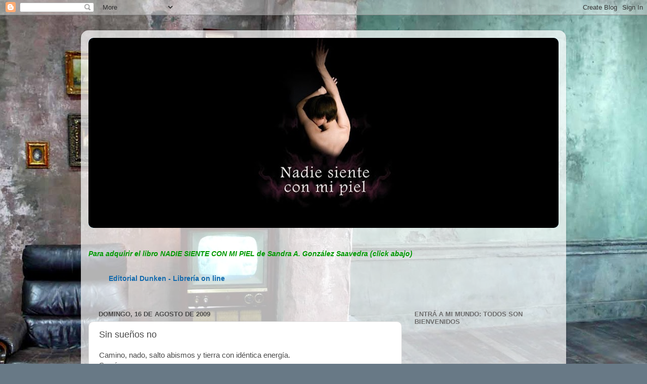

--- FILE ---
content_type: text/html; charset=UTF-8
request_url: https://nadiesienteconmipiel.blogspot.com/b/stats?style=BLACK_TRANSPARENT&timeRange=ALL_TIME&token=APq4FmBmDa-LNRWSfBhg1-oOSMorWVx3UbtpdQtpbNUp_pJaskhCkQP3JHnNJa_kBOfS4opcQQXByc4yAoH2MrD9h_hoeiz9Zw
body_size: -25
content:
{"total":163778,"sparklineOptions":{"backgroundColor":{"fillOpacity":0.1,"fill":"#000000"},"series":[{"areaOpacity":0.3,"color":"#202020"}]},"sparklineData":[[0,80],[1,20],[2,53],[3,57],[4,53],[5,17],[6,33],[7,17],[8,27],[9,20],[10,20],[11,13],[12,30],[13,10],[14,47],[15,20],[16,17],[17,7],[18,20],[19,53],[20,23],[21,37],[22,37],[23,13],[24,33],[25,37],[26,3],[27,13],[28,20],[29,27]],"nextTickMs":1800000}